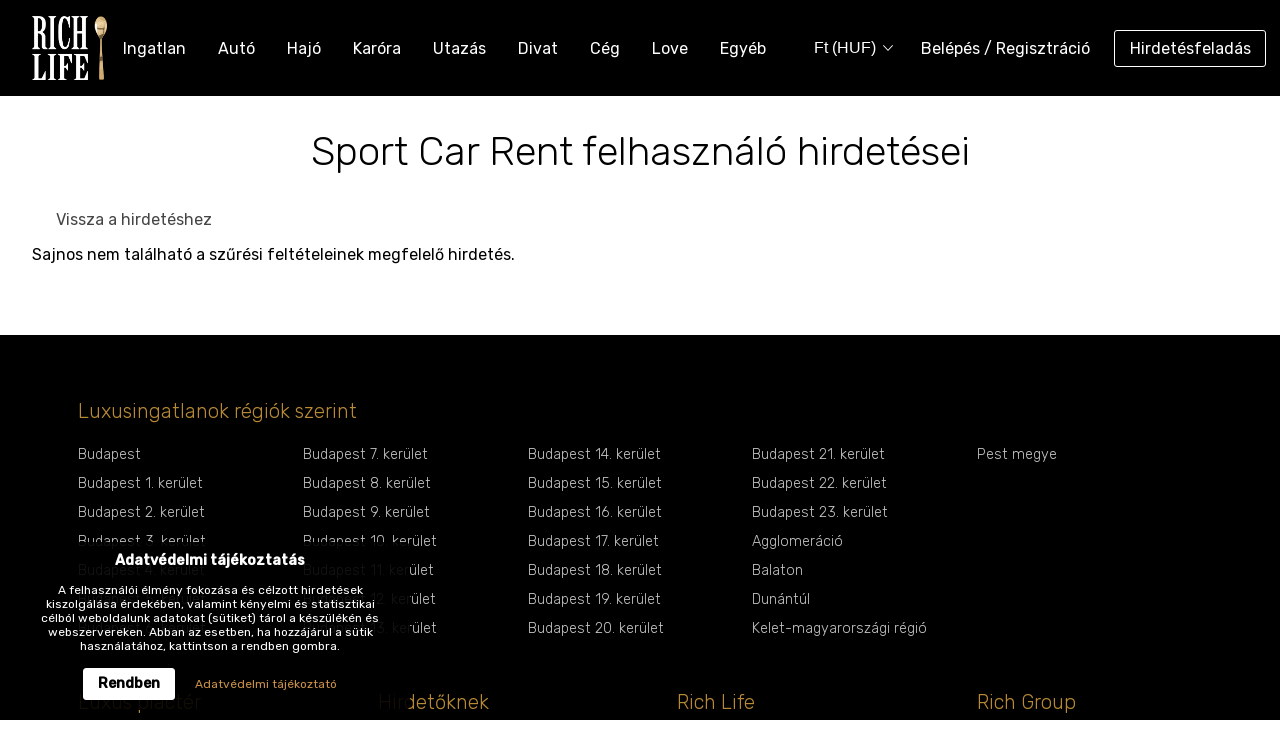

--- FILE ---
content_type: text/html; charset=UTF-8
request_url: https://www.richlife.hu/userProducts/159?url=https://aa-n20.weebly.com
body_size: 4693
content:

        <!DOCTYPE html>
<html lang="hu">
<head>
    <meta charset="UTF-8">
    <meta name="viewport" content="width=device-width, initial-scale=1.0, maximum-scale=1.0, user-scalable=0" />
    <meta http-equiv="X-UA-Compatible" content="ie=edge">
    <link rel="alternate" hreflang="x-default" href="https://www.richlife.hu/" />
    <link rel="canonical" href="https://www.richlife.hu/userProducts/159" />
    <link rel="preconnect" href="https://fonts.gstatic.com">
    <link rel="stylesheet" href="https://use.fontawesome.com/releases/v5.6.3/css/all.css" integrity="sha384-UHRtZLI+pbxtHCWp1t77Bi1L4ZtiqrqD80Kn4Z8NTSRyMA2Fd33n5dQ8lWUE00s/" crossorigin="anonymous">
    <link href="https://fonts.googleapis.com/css2?family=Rubik:wght@300;400;500&display=swap" rel="stylesheet">
    <link rel="stylesheet" href="https://use.typekit.net/eye8dxv.css">
            <link rel="stylesheet" href="https://www.richlife.hu//assets/dist/main.39afc03c.css?_=d100&v=2.23" rel="stylesheet" type="text/css" />
    
    
    <link rel="apple-touch-icon" sizes="180x180" href="/assets/img/favicon/apple-touch-icon.png">
    <link rel="icon" type="image/png" sizes="32x32" href="/assets/img/favicon/favicon-32x32.png">
    <link rel="icon" type="image/png" sizes="16x16" href="/assets/img/favicon/favicon-16x16.png">
    <link rel="manifest" href="/assets/img/favicon/site.webmanifest">
    <link rel="mask-icon" href="/assets/img/favicon/safari-pinned-tab.svg" color="#5bbad5">
    <link rel="shortcut icon" href="/assets/img/favicon/favicon.ico">
    <meta name="msapplication-TileColor" content="#ffffff">
    <meta name="msapplication-config" content="/assets/img/favicon/browserconfig.xml">
    <meta name="theme-color" content="#ffffff">
    <meta name="twitter:card" content="summary">
    <meta name="twitter:title" content="Rich Life - Magyarország luxus piactere">
    <meta name="twitter:description" content="Eladó vagy bérbeadó luxus-és sportautók, valamint luxusingatlanok az ország egész területén.">
    <meta name="twitter:site" content="summary">
    <meta name="twitter:image" content="summary">

    <meta property="og:type" content="website">
    <meta property="fb:app_id" content="856593154711436">
    <meta property="og:url" content="https://www.richlife.hu/userProducts/159?url=https://aa-n20.weebly.com" />
            <meta property="og:title" content="Rich Life - Sport Car Rent felhasználó hirdetései" />
        <title>Rich Life - Sport Car Rent felhasználó hirdetései</title>
                <meta property="og:description" content="Sport Car Rent felhasználó hirdetései" />
        <meta name="description" content="Sport Car Rent felhasználó hirdetései">
                <meta property="og:image" content="https://www.richlife.hu/assets/img/fbLogo.png" />
        <meta name="format-detection" content="telephone=no">

    
    <!-- Google Tag Manager -->
    <script>(function(w,d,s,l,i){w[l]=w[l]||[];w[l].push({'gtm.start':
    new Date().getTime(),event:'gtm.js'});var f=d.getElementsByTagName(s)[0],
    j=d.createElement(s),dl=l!='dataLayer'?'&l='+l:'';j.async=true;j.src=
    'https://www.googletagmanager.com/gtm.js?id='+i+dl;f.parentNode.insertBefore(j,f);
    })(window,document,'script','dataLayer','GTM-NDPPQ3H');</script>
    <!-- End Google Tag Manager -->
    
    
</head>

<body class="header-padding  " data-ismobile="" data-basehref = https://www.richlife.hu/ >
<header class="w-100 align-items-stretch d-flex ">
    <div class="inner mw-1700 mx-auto d-flex align-items-stretch">
        <div class="logo flex-shrink-0 d-none d-xl-flex align-items-stretch">
            <a class="d-flex align-items-center" href="https://www.richlife.hu/">
                <img src="https://www.richlife.hu//assets/img/logo_w.png">
            </a>
        </div>
        <div class="mobile-header d-xl-none d-flex flex-grow-1 my-2 position-relative">
            <div class="d-flex align-items-center flex-grow-1">
                <i class="fas fa-times mx-3 toggle-menu close-menu"></i>
                <i class="icon-menu mx-3 toggle-menu open-menu"></i>
            </div>
            <div class="d-flex align-items-center flex-shrink-0">
                                <a href="https://www.richlife.hu//bejelentkezes"><i class="icon-user mr-2"></i></a>
                                <a href="https://www.richlife.hu/hirdetesfeladas"><i class="icon-add ml-2 mr-3"></i></a>
            </div>
            <a class="d-flex align-items-center logo" href="https://www.richlife.hu/">
                <img src="https://www.richlife.hu//assets/img/logo_w.png">
            </a>
        </div>
        <div class="menu-wrapper flex-grow-1 d-flex align-items-stretch flex-column flex-xl-row">
            <div class="flex-grow-xl-1 flex-grow-0 d-flex align-items-stretch">
                <nav class="justify-content-start justify-content-xl-end mr-xl-3 d-flex flex-grow-1 flex-column flex-xl-row">
                    <a class="effect mx-3 stretchy" href="https://www.richlife.hu/lista/ingatlan"><span>Ingatlan</span></a>
                    <a class="effect mx-3 stretchy" href="https://www.richlife.hu/lista/auto"><span>Autó</span></a>
                    <a class="effect mx-3 stretchy" href="https://www.richlife.hu/lista/hajo"><span>Hajó</span></a>
                    <a class="effect mx-3 stretchy" href="https://www.richlife.hu/lista/ora"><span>Karóra</span></a>
                    <a class="effect mx-3 stretchy" href="https://www.richlife.hu/lista/utazas"><span>Utazás</span></a>
                    <a class="effect mx-3 stretchy" href="https://www.richlife.hu/lista/divat"><span>Divat</span></a>
                    <a class="effect mx-3 stretchy" href="https://www.richlife.hu/lista/ceg"><span>Cég</span></a>
                    <a class="effect mx-3 stretchy" target="_blank" href="https://richlove.hu"><span>Love</span></a>
                    <a class="effect mx-3 stretchy" href="https://www.richlife.hu/lista/egyeb"><span>Egyéb</span></a>
                </nav>
            </div>
            <div class="flex-shrink-0 flex-grow-xl-0 flex-grow-1 align-items-xl-center align-items-start d-flex flex-column flex-xl-row">
                                    <div class="mx-2 mx-xl-0 currency-holder">
                        <div class="currency">
                            <select>
                                <option value="ft">Ft (HUF)</option>
                                <option value="eur">€ (EUR)</option>
                                <option value="usd">$ (USD)</option>
                            </select>
                        </div>
                    </div>
                                                <div class="flex-grow-1 flex-grow-xl-0 w-100 align-items-end d-flex buttons justify-content-end">
                                        <a class="login mx-4 stretchy flex-shrink-0" href="https://www.richlife.hu/bejelentkezes"><span>Belépés / Regisztráció</span></a>
                                        <div class="w-100 d-flex">
                        <a 
                            href="https://www.richlife.hu/hirdetesfeladas" 
                            class="button full mx-4 mx-xl-0 tp-border">Hirdetésfeladás</a>
                    </div>
                </div>
            </div>
        </div>
    </div>
</header>
<main class="product-list" data-type="">
                <h1 class="userListTitle">Sport Car Rent felhasználó hirdetései</h1>
            <div class="d-flex d-lg-none w-100 p-3 align-items-center quick-settings-mobile bg-white">
                
    </div>
    <div class="wrapper" style="margin-top: 0">
                    <div class="adZone desktop">
                            </div>
                <div class="quickSettings mw-1700 d-flex flex-wrap mx-auto justify-content-end p-3 align-items-center">
                            <div class="backToListing">
                    <a href="https://aa-n20.weebly.com">Vissza a hirdetéshez</a>
                </div>
                                </div>
        <div class="productList mw-1700 row p-0 mx-auto" data-type="">
        </div>
        <div class="product-list-pager mw-1700 mx-auto">
            <nav class="">
                <ul class="pagination justify-content-center align-items-center">
                </ul>
            </nav>
        </div>
    </div>
    </main>
<div class="filter fullscreen-filter d-flex flex-column">
    <div class="header flex-shrink-0 d-flex align-items-center py-4">
        <div class="flex-shrink-0 closeFilter px-4"><i class="fas fa-times"></i></div>
        <div class="text-center title">Szűrő</div>
        <div class="flex-grow-1 px-4 text-right resetFilter"><u>Törlés</u></div>
    </div>
    <div class="body flex-grow-1 overflow-auto px-3"></div>
    <div class="footer flex-shrink-0 p-4">
        <button class="full black large">Találatok megjelenítése</button>
    </div>
</div>
<script>
                var userProducts = []
    </script>
<footer style="display: none;">
    
    <!--
    <span class="button"><a href="https://richlife.hu/termke-feltoltes">Hirdetésfeladás</a></span>
    <div class="footerSocialWrapper">
            <a target="_blank" href="https://www.facebook.com/richlife.hu/"><i class="fab fa-facebook-square"></i></a>
            <a target="_blank" href="https://instagram.com/richlife.hu?igshid=a2ffh9k38m55"><i class="fab fa-instagram"></i></a>
    </div> -->
    <span class="title regionTitle">Luxusingatlanok régiók szerint</span>
    <div class="forColumns regions">
                    <div class="column">
                <a href="https://www.richlife.hu/lista/ingatlan?regio=100">Budapest</a>
            </div>
                    <div class="column">
                <a href="https://www.richlife.hu/lista/ingatlan?regio=16544">Budapest 1. kerület</a>
            </div>
                    <div class="column">
                <a href="https://www.richlife.hu/lista/ingatlan?regio=16545">Budapest 2. kerület</a>
            </div>
                    <div class="column">
                <a href="https://www.richlife.hu/lista/ingatlan?regio=16546">Budapest 3. kerület</a>
            </div>
                    <div class="column">
                <a href="https://www.richlife.hu/lista/ingatlan?regio=16547">Budapest 4. kerület</a>
            </div>
                    <div class="column">
                <a href="https://www.richlife.hu/lista/ingatlan?regio=16548">Budapest 5. kerület</a>
            </div>
                    <div class="column">
                <a href="https://www.richlife.hu/lista/ingatlan?regio=16549">Budapest 6. kerület</a>
            </div>
                    <div class="column">
                <a href="https://www.richlife.hu/lista/ingatlan?regio=16550">Budapest 7. kerület</a>
            </div>
                    <div class="column">
                <a href="https://www.richlife.hu/lista/ingatlan?regio=16551">Budapest 8. kerület</a>
            </div>
                    <div class="column">
                <a href="https://www.richlife.hu/lista/ingatlan?regio=16552">Budapest 9. kerület</a>
            </div>
                    <div class="column">
                <a href="https://www.richlife.hu/lista/ingatlan?regio=16553">Budapest 10. kerület</a>
            </div>
                    <div class="column">
                <a href="https://www.richlife.hu/lista/ingatlan?regio=16554">Budapest 11. kerület</a>
            </div>
                    <div class="column">
                <a href="https://www.richlife.hu/lista/ingatlan?regio=16555">Budapest 12. kerület</a>
            </div>
                    <div class="column">
                <a href="https://www.richlife.hu/lista/ingatlan?regio=16556">Budapest 13. kerület</a>
            </div>
                    <div class="column">
                <a href="https://www.richlife.hu/lista/ingatlan?regio=16557">Budapest 14. kerület</a>
            </div>
                    <div class="column">
                <a href="https://www.richlife.hu/lista/ingatlan?regio=16558">Budapest 15. kerület</a>
            </div>
                    <div class="column">
                <a href="https://www.richlife.hu/lista/ingatlan?regio=16559">Budapest 16. kerület</a>
            </div>
                    <div class="column">
                <a href="https://www.richlife.hu/lista/ingatlan?regio=16560">Budapest 17. kerület</a>
            </div>
                    <div class="column">
                <a href="https://www.richlife.hu/lista/ingatlan?regio=16561">Budapest 18. kerület</a>
            </div>
                    <div class="column">
                <a href="https://www.richlife.hu/lista/ingatlan?regio=16562">Budapest 19. kerület</a>
            </div>
                    <div class="column">
                <a href="https://www.richlife.hu/lista/ingatlan?regio=16563">Budapest 20. kerület</a>
            </div>
                    <div class="column">
                <a href="https://www.richlife.hu/lista/ingatlan?regio=16564">Budapest 21. kerület</a>
            </div>
                    <div class="column">
                <a href="https://www.richlife.hu/lista/ingatlan?regio=16565">Budapest 22. kerület</a>
            </div>
                    <div class="column">
                <a href="https://www.richlife.hu/lista/ingatlan?regio=16566">Budapest 23. kerület</a>
            </div>
                    <div class="column">
                <a href="https://www.richlife.hu/lista/ingatlan?regio=16567">Agglomeráció</a>
            </div>
                    <div class="column">
                <a href="https://www.richlife.hu/lista/ingatlan?regio=16568">Balaton</a>
            </div>
                    <div class="column">
                <a href="https://www.richlife.hu/lista/ingatlan?regio=16569">Dunántúl</a>
            </div>
                    <div class="column">
                <a href="https://www.richlife.hu/lista/ingatlan?regio=16570">Kelet-magyarországi régió</a>
            </div>
                    <div class="column">
                <a href="https://www.richlife.hu/lista/ingatlan?regio=16571">Pest megye</a>
            </div>
        
    </div>
    <div class="forColumns">
        <div class="column">
            <span class="title">Luxus piactér</span>
            <nav>
                <ul>
                    <li><a href="https://www.richlife.hu/">Nyitóoldal</a></li>
                    <li><a href="https://www.richlife.hu/lista/auto">Luxusautók</a></li>
                    <li><a href="https://www.richlife.hu/lista/ingatlan">Luxusingatlanok</a></li>
                    <li><a href="https://www.richlife.hu/lista/hajo">Hajók</a></li>
                    <li><a href="https://www.richlife.hu/lista/ora">Karórák</a></li>
                    <li><a href="https://www.richlife.hu/lista/divat">Divat</a></li>
                    <li><a href="https://www.richlife.hu/lista/ceg">Cégek</a></li>
                </ul>
            </nav>
        </div>
        <div class="column">
            <span class="title">Hirdetőknek</span>
            <nav>
                <ul>
                    <li><a href="https://www.richlife.hu/araink">Árak</a></li>
                    <li><a href="https://www.richlife.hu/fizetesi-lehetosegek">Fizetési lehetőségek</a></li>
                    <li><a href="https://www.richlife.hu/szolgaltatasaink">Szolgáltatásaink</a></li>
                    <li><a href="https://www.richlife.hu/hirdetesfeladas">Hirdetésfeladás</a></li>
                    <li><a href="https://www.richlife.hu/bejelentkezes?reg=1">Regisztráció</a></li>
                    <li><a href="https://www.richlife.hu/kapcsolat">Kapcsolat</a></li>
                </ul>
            </nav>
        </div>
        <div class="column">
            <span class="title">Rich Life</span>
            <nav>
                <ul>
                    <li><a href="https://www.richlife.hu/altalanos-szerzodesi-feltetelek">Általános szerződési feltételek</a></li>
                    <li><a href="https://www.richlife.hu/adatvedelmi-nyilatkozat">Adatvédelmi tájékoztató</a></li>
                    <li><a href="https://www.richlife.hu/suti-hasznalat">Cookie-kezelés</a></li>
                    <li><a href="https://www.richlife.hu/impresszum">Impresszum</a></li>
                    <li><a href="https://www.richlife.hu/rolunk">Rólunk</a></li>
                    <li><a target="_blank" href="https://www.facebook.com/richlife.hu/">Facebook oldalunk</a></li>
                    <li><a target="_blank" href="https://www.instagram.com/richlife.hu/">Instagram oldalunk</a></li>
                </ul>
            </nav>
        </div>
        <div class="column">
            <span class="title">Rich Group</span>
            <nav>
                <ul>
                    <li><a target="_blank" href="https://richclub.hu/">Rich Club</a></li>
                    <li><a target="_blank" href="https://www.richlove.hu/">Rich Love</a></li>
                    <li><a href="https://www.richlife.hu/portfolio">Portfólió</a></li>
                </ul>
            </nav>
        </div>
    </div>
    <div class="darker">
        <div class="inner d-flex align-items-center">
            <a href="https://www.richlife.hu/">
                <img alt="Richlife Logo" src="https://www.richlife.hu/assets/img/logo_w.png">
            </a>
            <div class="copyright flex-grow-1">
                Copyright © RichLife.hu - All rights reserved
            </div>
        </div>
    </div>
</footer>

                    <!-- POPUP -->
            <div id="zone6278273" class="goAdverticum"></div>
                <script async src="https://www.google.com/recaptcha/api.js?render=6LdzO6oUAAAAAEDLGbCUEha014M_OjArzbpDU8jL"></script>
                    <script type="text/javascript" src="https://www.richlife.hu///assets/dist/main.1f19ae8e.js?v=2.17"></script>
        
                    <script type="text/javascript" src="https://www.richlife.hu/assets/js/houses/fbPixel.js?v=2.17"></script>
                    <script type="text/javascript" src="https://www.richlife.hu/assets/js/houses/owl.carousel.min.js?v=2.17"></script>
        
                <script type="application/ld+json">{"@context":"http://schema.org","@type":"Organization","name":"RichLife","url":"https://richlife.hu","address":"1135 Budapest, Reitter Ferenc utca 50.","sameAs":["https://www.facebook.com/richlife.hu/", "https://www.instagram.com/richlife.hu/", "https://www.linkedin.com/company/rich-life/"]}</script>
                                <!-- Global site tag (gtag.js) - Google Analytics -->
        <script async src="https://www.googletagmanager.com/gtag/js?id=UA-116304511-3"></script>
        <!-- Global site tag (gtag.js) - Google Ads: 719219667 --> 
        <script async src="https://www.googletagmanager.com/gtag/js?id=AW-719219667"></script> 
        <script> 
            window.dataLayer = window.dataLayer || []; 
            function gtag(){
                dataLayer.push(arguments);
            } 
            gtag('js', new Date()); 
            gtag('config', 'AW-719219667'); 
        </script> 
        
        <!-- LinkedIn script -->
        <script type="text/javascript">
            _linkedin_partner_id = "4432972";
            window._linkedin_data_partner_ids = window._linkedin_data_partner_ids || [];
            window._linkedin_data_partner_ids.push(_linkedin_partner_id);
            </script><script type="text/javascript">
            (function(l) {
                if (!l){window.lintrk = function(a,b){window.lintrk.q.push([a,b])};
                window.lintrk.q=[]}
            var s = document.getElementsByTagName("script")[0];
            var b = document.createElement("script");
            b.type = "text/javascript";b.async = true;
            b.src = "https://snap.licdn.com/li.lms-analytics/insight.min.js";
            s.parentNode.insertBefore(b, s);})(window.lintrk);
        </script>
        <noscript>
            <img height="1" width="1" style="display:none;" alt=""
            src="https://px.ads.linkedin.com/collect/?pid=4432972&fmt=gif" />
        </noscript>
        
        <!-- End of LinkedIn script -->
                        <noscript><img height="1" width="1" src="https://www.facebook.com/tr?id=2586315448095334&ev=PageView&noscript=1"/></noscript>
        <script async type="text/javascript" charset="utf-8" src="https://ad.adverticum.net/g3.js"></script>

        
        <!-- Google Tag Manager (noscript) -->
        <noscript><iframe src="https://www.googletagmanager.com/ns.html?id=GTM-NDPPQ3H"
        height="0" width="0" style="display:none;visibility:hidden"></iframe></noscript>
        <!-- End Google Tag Manager (noscript) -->
        
    </body>
    <div class="eupopup eupopup-bottom"></div>
</html>



--- FILE ---
content_type: text/html; charset=utf-8
request_url: https://www.google.com/recaptcha/api2/anchor?ar=1&k=6LdzO6oUAAAAAEDLGbCUEha014M_OjArzbpDU8jL&co=aHR0cHM6Ly93d3cucmljaGxpZmUuaHU6NDQz&hl=en&v=PoyoqOPhxBO7pBk68S4YbpHZ&size=invisible&anchor-ms=20000&execute-ms=30000&cb=mhl0yxh9qyzv
body_size: 48936
content:
<!DOCTYPE HTML><html dir="ltr" lang="en"><head><meta http-equiv="Content-Type" content="text/html; charset=UTF-8">
<meta http-equiv="X-UA-Compatible" content="IE=edge">
<title>reCAPTCHA</title>
<style type="text/css">
/* cyrillic-ext */
@font-face {
  font-family: 'Roboto';
  font-style: normal;
  font-weight: 400;
  font-stretch: 100%;
  src: url(//fonts.gstatic.com/s/roboto/v48/KFO7CnqEu92Fr1ME7kSn66aGLdTylUAMa3GUBHMdazTgWw.woff2) format('woff2');
  unicode-range: U+0460-052F, U+1C80-1C8A, U+20B4, U+2DE0-2DFF, U+A640-A69F, U+FE2E-FE2F;
}
/* cyrillic */
@font-face {
  font-family: 'Roboto';
  font-style: normal;
  font-weight: 400;
  font-stretch: 100%;
  src: url(//fonts.gstatic.com/s/roboto/v48/KFO7CnqEu92Fr1ME7kSn66aGLdTylUAMa3iUBHMdazTgWw.woff2) format('woff2');
  unicode-range: U+0301, U+0400-045F, U+0490-0491, U+04B0-04B1, U+2116;
}
/* greek-ext */
@font-face {
  font-family: 'Roboto';
  font-style: normal;
  font-weight: 400;
  font-stretch: 100%;
  src: url(//fonts.gstatic.com/s/roboto/v48/KFO7CnqEu92Fr1ME7kSn66aGLdTylUAMa3CUBHMdazTgWw.woff2) format('woff2');
  unicode-range: U+1F00-1FFF;
}
/* greek */
@font-face {
  font-family: 'Roboto';
  font-style: normal;
  font-weight: 400;
  font-stretch: 100%;
  src: url(//fonts.gstatic.com/s/roboto/v48/KFO7CnqEu92Fr1ME7kSn66aGLdTylUAMa3-UBHMdazTgWw.woff2) format('woff2');
  unicode-range: U+0370-0377, U+037A-037F, U+0384-038A, U+038C, U+038E-03A1, U+03A3-03FF;
}
/* math */
@font-face {
  font-family: 'Roboto';
  font-style: normal;
  font-weight: 400;
  font-stretch: 100%;
  src: url(//fonts.gstatic.com/s/roboto/v48/KFO7CnqEu92Fr1ME7kSn66aGLdTylUAMawCUBHMdazTgWw.woff2) format('woff2');
  unicode-range: U+0302-0303, U+0305, U+0307-0308, U+0310, U+0312, U+0315, U+031A, U+0326-0327, U+032C, U+032F-0330, U+0332-0333, U+0338, U+033A, U+0346, U+034D, U+0391-03A1, U+03A3-03A9, U+03B1-03C9, U+03D1, U+03D5-03D6, U+03F0-03F1, U+03F4-03F5, U+2016-2017, U+2034-2038, U+203C, U+2040, U+2043, U+2047, U+2050, U+2057, U+205F, U+2070-2071, U+2074-208E, U+2090-209C, U+20D0-20DC, U+20E1, U+20E5-20EF, U+2100-2112, U+2114-2115, U+2117-2121, U+2123-214F, U+2190, U+2192, U+2194-21AE, U+21B0-21E5, U+21F1-21F2, U+21F4-2211, U+2213-2214, U+2216-22FF, U+2308-230B, U+2310, U+2319, U+231C-2321, U+2336-237A, U+237C, U+2395, U+239B-23B7, U+23D0, U+23DC-23E1, U+2474-2475, U+25AF, U+25B3, U+25B7, U+25BD, U+25C1, U+25CA, U+25CC, U+25FB, U+266D-266F, U+27C0-27FF, U+2900-2AFF, U+2B0E-2B11, U+2B30-2B4C, U+2BFE, U+3030, U+FF5B, U+FF5D, U+1D400-1D7FF, U+1EE00-1EEFF;
}
/* symbols */
@font-face {
  font-family: 'Roboto';
  font-style: normal;
  font-weight: 400;
  font-stretch: 100%;
  src: url(//fonts.gstatic.com/s/roboto/v48/KFO7CnqEu92Fr1ME7kSn66aGLdTylUAMaxKUBHMdazTgWw.woff2) format('woff2');
  unicode-range: U+0001-000C, U+000E-001F, U+007F-009F, U+20DD-20E0, U+20E2-20E4, U+2150-218F, U+2190, U+2192, U+2194-2199, U+21AF, U+21E6-21F0, U+21F3, U+2218-2219, U+2299, U+22C4-22C6, U+2300-243F, U+2440-244A, U+2460-24FF, U+25A0-27BF, U+2800-28FF, U+2921-2922, U+2981, U+29BF, U+29EB, U+2B00-2BFF, U+4DC0-4DFF, U+FFF9-FFFB, U+10140-1018E, U+10190-1019C, U+101A0, U+101D0-101FD, U+102E0-102FB, U+10E60-10E7E, U+1D2C0-1D2D3, U+1D2E0-1D37F, U+1F000-1F0FF, U+1F100-1F1AD, U+1F1E6-1F1FF, U+1F30D-1F30F, U+1F315, U+1F31C, U+1F31E, U+1F320-1F32C, U+1F336, U+1F378, U+1F37D, U+1F382, U+1F393-1F39F, U+1F3A7-1F3A8, U+1F3AC-1F3AF, U+1F3C2, U+1F3C4-1F3C6, U+1F3CA-1F3CE, U+1F3D4-1F3E0, U+1F3ED, U+1F3F1-1F3F3, U+1F3F5-1F3F7, U+1F408, U+1F415, U+1F41F, U+1F426, U+1F43F, U+1F441-1F442, U+1F444, U+1F446-1F449, U+1F44C-1F44E, U+1F453, U+1F46A, U+1F47D, U+1F4A3, U+1F4B0, U+1F4B3, U+1F4B9, U+1F4BB, U+1F4BF, U+1F4C8-1F4CB, U+1F4D6, U+1F4DA, U+1F4DF, U+1F4E3-1F4E6, U+1F4EA-1F4ED, U+1F4F7, U+1F4F9-1F4FB, U+1F4FD-1F4FE, U+1F503, U+1F507-1F50B, U+1F50D, U+1F512-1F513, U+1F53E-1F54A, U+1F54F-1F5FA, U+1F610, U+1F650-1F67F, U+1F687, U+1F68D, U+1F691, U+1F694, U+1F698, U+1F6AD, U+1F6B2, U+1F6B9-1F6BA, U+1F6BC, U+1F6C6-1F6CF, U+1F6D3-1F6D7, U+1F6E0-1F6EA, U+1F6F0-1F6F3, U+1F6F7-1F6FC, U+1F700-1F7FF, U+1F800-1F80B, U+1F810-1F847, U+1F850-1F859, U+1F860-1F887, U+1F890-1F8AD, U+1F8B0-1F8BB, U+1F8C0-1F8C1, U+1F900-1F90B, U+1F93B, U+1F946, U+1F984, U+1F996, U+1F9E9, U+1FA00-1FA6F, U+1FA70-1FA7C, U+1FA80-1FA89, U+1FA8F-1FAC6, U+1FACE-1FADC, U+1FADF-1FAE9, U+1FAF0-1FAF8, U+1FB00-1FBFF;
}
/* vietnamese */
@font-face {
  font-family: 'Roboto';
  font-style: normal;
  font-weight: 400;
  font-stretch: 100%;
  src: url(//fonts.gstatic.com/s/roboto/v48/KFO7CnqEu92Fr1ME7kSn66aGLdTylUAMa3OUBHMdazTgWw.woff2) format('woff2');
  unicode-range: U+0102-0103, U+0110-0111, U+0128-0129, U+0168-0169, U+01A0-01A1, U+01AF-01B0, U+0300-0301, U+0303-0304, U+0308-0309, U+0323, U+0329, U+1EA0-1EF9, U+20AB;
}
/* latin-ext */
@font-face {
  font-family: 'Roboto';
  font-style: normal;
  font-weight: 400;
  font-stretch: 100%;
  src: url(//fonts.gstatic.com/s/roboto/v48/KFO7CnqEu92Fr1ME7kSn66aGLdTylUAMa3KUBHMdazTgWw.woff2) format('woff2');
  unicode-range: U+0100-02BA, U+02BD-02C5, U+02C7-02CC, U+02CE-02D7, U+02DD-02FF, U+0304, U+0308, U+0329, U+1D00-1DBF, U+1E00-1E9F, U+1EF2-1EFF, U+2020, U+20A0-20AB, U+20AD-20C0, U+2113, U+2C60-2C7F, U+A720-A7FF;
}
/* latin */
@font-face {
  font-family: 'Roboto';
  font-style: normal;
  font-weight: 400;
  font-stretch: 100%;
  src: url(//fonts.gstatic.com/s/roboto/v48/KFO7CnqEu92Fr1ME7kSn66aGLdTylUAMa3yUBHMdazQ.woff2) format('woff2');
  unicode-range: U+0000-00FF, U+0131, U+0152-0153, U+02BB-02BC, U+02C6, U+02DA, U+02DC, U+0304, U+0308, U+0329, U+2000-206F, U+20AC, U+2122, U+2191, U+2193, U+2212, U+2215, U+FEFF, U+FFFD;
}
/* cyrillic-ext */
@font-face {
  font-family: 'Roboto';
  font-style: normal;
  font-weight: 500;
  font-stretch: 100%;
  src: url(//fonts.gstatic.com/s/roboto/v48/KFO7CnqEu92Fr1ME7kSn66aGLdTylUAMa3GUBHMdazTgWw.woff2) format('woff2');
  unicode-range: U+0460-052F, U+1C80-1C8A, U+20B4, U+2DE0-2DFF, U+A640-A69F, U+FE2E-FE2F;
}
/* cyrillic */
@font-face {
  font-family: 'Roboto';
  font-style: normal;
  font-weight: 500;
  font-stretch: 100%;
  src: url(//fonts.gstatic.com/s/roboto/v48/KFO7CnqEu92Fr1ME7kSn66aGLdTylUAMa3iUBHMdazTgWw.woff2) format('woff2');
  unicode-range: U+0301, U+0400-045F, U+0490-0491, U+04B0-04B1, U+2116;
}
/* greek-ext */
@font-face {
  font-family: 'Roboto';
  font-style: normal;
  font-weight: 500;
  font-stretch: 100%;
  src: url(//fonts.gstatic.com/s/roboto/v48/KFO7CnqEu92Fr1ME7kSn66aGLdTylUAMa3CUBHMdazTgWw.woff2) format('woff2');
  unicode-range: U+1F00-1FFF;
}
/* greek */
@font-face {
  font-family: 'Roboto';
  font-style: normal;
  font-weight: 500;
  font-stretch: 100%;
  src: url(//fonts.gstatic.com/s/roboto/v48/KFO7CnqEu92Fr1ME7kSn66aGLdTylUAMa3-UBHMdazTgWw.woff2) format('woff2');
  unicode-range: U+0370-0377, U+037A-037F, U+0384-038A, U+038C, U+038E-03A1, U+03A3-03FF;
}
/* math */
@font-face {
  font-family: 'Roboto';
  font-style: normal;
  font-weight: 500;
  font-stretch: 100%;
  src: url(//fonts.gstatic.com/s/roboto/v48/KFO7CnqEu92Fr1ME7kSn66aGLdTylUAMawCUBHMdazTgWw.woff2) format('woff2');
  unicode-range: U+0302-0303, U+0305, U+0307-0308, U+0310, U+0312, U+0315, U+031A, U+0326-0327, U+032C, U+032F-0330, U+0332-0333, U+0338, U+033A, U+0346, U+034D, U+0391-03A1, U+03A3-03A9, U+03B1-03C9, U+03D1, U+03D5-03D6, U+03F0-03F1, U+03F4-03F5, U+2016-2017, U+2034-2038, U+203C, U+2040, U+2043, U+2047, U+2050, U+2057, U+205F, U+2070-2071, U+2074-208E, U+2090-209C, U+20D0-20DC, U+20E1, U+20E5-20EF, U+2100-2112, U+2114-2115, U+2117-2121, U+2123-214F, U+2190, U+2192, U+2194-21AE, U+21B0-21E5, U+21F1-21F2, U+21F4-2211, U+2213-2214, U+2216-22FF, U+2308-230B, U+2310, U+2319, U+231C-2321, U+2336-237A, U+237C, U+2395, U+239B-23B7, U+23D0, U+23DC-23E1, U+2474-2475, U+25AF, U+25B3, U+25B7, U+25BD, U+25C1, U+25CA, U+25CC, U+25FB, U+266D-266F, U+27C0-27FF, U+2900-2AFF, U+2B0E-2B11, U+2B30-2B4C, U+2BFE, U+3030, U+FF5B, U+FF5D, U+1D400-1D7FF, U+1EE00-1EEFF;
}
/* symbols */
@font-face {
  font-family: 'Roboto';
  font-style: normal;
  font-weight: 500;
  font-stretch: 100%;
  src: url(//fonts.gstatic.com/s/roboto/v48/KFO7CnqEu92Fr1ME7kSn66aGLdTylUAMaxKUBHMdazTgWw.woff2) format('woff2');
  unicode-range: U+0001-000C, U+000E-001F, U+007F-009F, U+20DD-20E0, U+20E2-20E4, U+2150-218F, U+2190, U+2192, U+2194-2199, U+21AF, U+21E6-21F0, U+21F3, U+2218-2219, U+2299, U+22C4-22C6, U+2300-243F, U+2440-244A, U+2460-24FF, U+25A0-27BF, U+2800-28FF, U+2921-2922, U+2981, U+29BF, U+29EB, U+2B00-2BFF, U+4DC0-4DFF, U+FFF9-FFFB, U+10140-1018E, U+10190-1019C, U+101A0, U+101D0-101FD, U+102E0-102FB, U+10E60-10E7E, U+1D2C0-1D2D3, U+1D2E0-1D37F, U+1F000-1F0FF, U+1F100-1F1AD, U+1F1E6-1F1FF, U+1F30D-1F30F, U+1F315, U+1F31C, U+1F31E, U+1F320-1F32C, U+1F336, U+1F378, U+1F37D, U+1F382, U+1F393-1F39F, U+1F3A7-1F3A8, U+1F3AC-1F3AF, U+1F3C2, U+1F3C4-1F3C6, U+1F3CA-1F3CE, U+1F3D4-1F3E0, U+1F3ED, U+1F3F1-1F3F3, U+1F3F5-1F3F7, U+1F408, U+1F415, U+1F41F, U+1F426, U+1F43F, U+1F441-1F442, U+1F444, U+1F446-1F449, U+1F44C-1F44E, U+1F453, U+1F46A, U+1F47D, U+1F4A3, U+1F4B0, U+1F4B3, U+1F4B9, U+1F4BB, U+1F4BF, U+1F4C8-1F4CB, U+1F4D6, U+1F4DA, U+1F4DF, U+1F4E3-1F4E6, U+1F4EA-1F4ED, U+1F4F7, U+1F4F9-1F4FB, U+1F4FD-1F4FE, U+1F503, U+1F507-1F50B, U+1F50D, U+1F512-1F513, U+1F53E-1F54A, U+1F54F-1F5FA, U+1F610, U+1F650-1F67F, U+1F687, U+1F68D, U+1F691, U+1F694, U+1F698, U+1F6AD, U+1F6B2, U+1F6B9-1F6BA, U+1F6BC, U+1F6C6-1F6CF, U+1F6D3-1F6D7, U+1F6E0-1F6EA, U+1F6F0-1F6F3, U+1F6F7-1F6FC, U+1F700-1F7FF, U+1F800-1F80B, U+1F810-1F847, U+1F850-1F859, U+1F860-1F887, U+1F890-1F8AD, U+1F8B0-1F8BB, U+1F8C0-1F8C1, U+1F900-1F90B, U+1F93B, U+1F946, U+1F984, U+1F996, U+1F9E9, U+1FA00-1FA6F, U+1FA70-1FA7C, U+1FA80-1FA89, U+1FA8F-1FAC6, U+1FACE-1FADC, U+1FADF-1FAE9, U+1FAF0-1FAF8, U+1FB00-1FBFF;
}
/* vietnamese */
@font-face {
  font-family: 'Roboto';
  font-style: normal;
  font-weight: 500;
  font-stretch: 100%;
  src: url(//fonts.gstatic.com/s/roboto/v48/KFO7CnqEu92Fr1ME7kSn66aGLdTylUAMa3OUBHMdazTgWw.woff2) format('woff2');
  unicode-range: U+0102-0103, U+0110-0111, U+0128-0129, U+0168-0169, U+01A0-01A1, U+01AF-01B0, U+0300-0301, U+0303-0304, U+0308-0309, U+0323, U+0329, U+1EA0-1EF9, U+20AB;
}
/* latin-ext */
@font-face {
  font-family: 'Roboto';
  font-style: normal;
  font-weight: 500;
  font-stretch: 100%;
  src: url(//fonts.gstatic.com/s/roboto/v48/KFO7CnqEu92Fr1ME7kSn66aGLdTylUAMa3KUBHMdazTgWw.woff2) format('woff2');
  unicode-range: U+0100-02BA, U+02BD-02C5, U+02C7-02CC, U+02CE-02D7, U+02DD-02FF, U+0304, U+0308, U+0329, U+1D00-1DBF, U+1E00-1E9F, U+1EF2-1EFF, U+2020, U+20A0-20AB, U+20AD-20C0, U+2113, U+2C60-2C7F, U+A720-A7FF;
}
/* latin */
@font-face {
  font-family: 'Roboto';
  font-style: normal;
  font-weight: 500;
  font-stretch: 100%;
  src: url(//fonts.gstatic.com/s/roboto/v48/KFO7CnqEu92Fr1ME7kSn66aGLdTylUAMa3yUBHMdazQ.woff2) format('woff2');
  unicode-range: U+0000-00FF, U+0131, U+0152-0153, U+02BB-02BC, U+02C6, U+02DA, U+02DC, U+0304, U+0308, U+0329, U+2000-206F, U+20AC, U+2122, U+2191, U+2193, U+2212, U+2215, U+FEFF, U+FFFD;
}
/* cyrillic-ext */
@font-face {
  font-family: 'Roboto';
  font-style: normal;
  font-weight: 900;
  font-stretch: 100%;
  src: url(//fonts.gstatic.com/s/roboto/v48/KFO7CnqEu92Fr1ME7kSn66aGLdTylUAMa3GUBHMdazTgWw.woff2) format('woff2');
  unicode-range: U+0460-052F, U+1C80-1C8A, U+20B4, U+2DE0-2DFF, U+A640-A69F, U+FE2E-FE2F;
}
/* cyrillic */
@font-face {
  font-family: 'Roboto';
  font-style: normal;
  font-weight: 900;
  font-stretch: 100%;
  src: url(//fonts.gstatic.com/s/roboto/v48/KFO7CnqEu92Fr1ME7kSn66aGLdTylUAMa3iUBHMdazTgWw.woff2) format('woff2');
  unicode-range: U+0301, U+0400-045F, U+0490-0491, U+04B0-04B1, U+2116;
}
/* greek-ext */
@font-face {
  font-family: 'Roboto';
  font-style: normal;
  font-weight: 900;
  font-stretch: 100%;
  src: url(//fonts.gstatic.com/s/roboto/v48/KFO7CnqEu92Fr1ME7kSn66aGLdTylUAMa3CUBHMdazTgWw.woff2) format('woff2');
  unicode-range: U+1F00-1FFF;
}
/* greek */
@font-face {
  font-family: 'Roboto';
  font-style: normal;
  font-weight: 900;
  font-stretch: 100%;
  src: url(//fonts.gstatic.com/s/roboto/v48/KFO7CnqEu92Fr1ME7kSn66aGLdTylUAMa3-UBHMdazTgWw.woff2) format('woff2');
  unicode-range: U+0370-0377, U+037A-037F, U+0384-038A, U+038C, U+038E-03A1, U+03A3-03FF;
}
/* math */
@font-face {
  font-family: 'Roboto';
  font-style: normal;
  font-weight: 900;
  font-stretch: 100%;
  src: url(//fonts.gstatic.com/s/roboto/v48/KFO7CnqEu92Fr1ME7kSn66aGLdTylUAMawCUBHMdazTgWw.woff2) format('woff2');
  unicode-range: U+0302-0303, U+0305, U+0307-0308, U+0310, U+0312, U+0315, U+031A, U+0326-0327, U+032C, U+032F-0330, U+0332-0333, U+0338, U+033A, U+0346, U+034D, U+0391-03A1, U+03A3-03A9, U+03B1-03C9, U+03D1, U+03D5-03D6, U+03F0-03F1, U+03F4-03F5, U+2016-2017, U+2034-2038, U+203C, U+2040, U+2043, U+2047, U+2050, U+2057, U+205F, U+2070-2071, U+2074-208E, U+2090-209C, U+20D0-20DC, U+20E1, U+20E5-20EF, U+2100-2112, U+2114-2115, U+2117-2121, U+2123-214F, U+2190, U+2192, U+2194-21AE, U+21B0-21E5, U+21F1-21F2, U+21F4-2211, U+2213-2214, U+2216-22FF, U+2308-230B, U+2310, U+2319, U+231C-2321, U+2336-237A, U+237C, U+2395, U+239B-23B7, U+23D0, U+23DC-23E1, U+2474-2475, U+25AF, U+25B3, U+25B7, U+25BD, U+25C1, U+25CA, U+25CC, U+25FB, U+266D-266F, U+27C0-27FF, U+2900-2AFF, U+2B0E-2B11, U+2B30-2B4C, U+2BFE, U+3030, U+FF5B, U+FF5D, U+1D400-1D7FF, U+1EE00-1EEFF;
}
/* symbols */
@font-face {
  font-family: 'Roboto';
  font-style: normal;
  font-weight: 900;
  font-stretch: 100%;
  src: url(//fonts.gstatic.com/s/roboto/v48/KFO7CnqEu92Fr1ME7kSn66aGLdTylUAMaxKUBHMdazTgWw.woff2) format('woff2');
  unicode-range: U+0001-000C, U+000E-001F, U+007F-009F, U+20DD-20E0, U+20E2-20E4, U+2150-218F, U+2190, U+2192, U+2194-2199, U+21AF, U+21E6-21F0, U+21F3, U+2218-2219, U+2299, U+22C4-22C6, U+2300-243F, U+2440-244A, U+2460-24FF, U+25A0-27BF, U+2800-28FF, U+2921-2922, U+2981, U+29BF, U+29EB, U+2B00-2BFF, U+4DC0-4DFF, U+FFF9-FFFB, U+10140-1018E, U+10190-1019C, U+101A0, U+101D0-101FD, U+102E0-102FB, U+10E60-10E7E, U+1D2C0-1D2D3, U+1D2E0-1D37F, U+1F000-1F0FF, U+1F100-1F1AD, U+1F1E6-1F1FF, U+1F30D-1F30F, U+1F315, U+1F31C, U+1F31E, U+1F320-1F32C, U+1F336, U+1F378, U+1F37D, U+1F382, U+1F393-1F39F, U+1F3A7-1F3A8, U+1F3AC-1F3AF, U+1F3C2, U+1F3C4-1F3C6, U+1F3CA-1F3CE, U+1F3D4-1F3E0, U+1F3ED, U+1F3F1-1F3F3, U+1F3F5-1F3F7, U+1F408, U+1F415, U+1F41F, U+1F426, U+1F43F, U+1F441-1F442, U+1F444, U+1F446-1F449, U+1F44C-1F44E, U+1F453, U+1F46A, U+1F47D, U+1F4A3, U+1F4B0, U+1F4B3, U+1F4B9, U+1F4BB, U+1F4BF, U+1F4C8-1F4CB, U+1F4D6, U+1F4DA, U+1F4DF, U+1F4E3-1F4E6, U+1F4EA-1F4ED, U+1F4F7, U+1F4F9-1F4FB, U+1F4FD-1F4FE, U+1F503, U+1F507-1F50B, U+1F50D, U+1F512-1F513, U+1F53E-1F54A, U+1F54F-1F5FA, U+1F610, U+1F650-1F67F, U+1F687, U+1F68D, U+1F691, U+1F694, U+1F698, U+1F6AD, U+1F6B2, U+1F6B9-1F6BA, U+1F6BC, U+1F6C6-1F6CF, U+1F6D3-1F6D7, U+1F6E0-1F6EA, U+1F6F0-1F6F3, U+1F6F7-1F6FC, U+1F700-1F7FF, U+1F800-1F80B, U+1F810-1F847, U+1F850-1F859, U+1F860-1F887, U+1F890-1F8AD, U+1F8B0-1F8BB, U+1F8C0-1F8C1, U+1F900-1F90B, U+1F93B, U+1F946, U+1F984, U+1F996, U+1F9E9, U+1FA00-1FA6F, U+1FA70-1FA7C, U+1FA80-1FA89, U+1FA8F-1FAC6, U+1FACE-1FADC, U+1FADF-1FAE9, U+1FAF0-1FAF8, U+1FB00-1FBFF;
}
/* vietnamese */
@font-face {
  font-family: 'Roboto';
  font-style: normal;
  font-weight: 900;
  font-stretch: 100%;
  src: url(//fonts.gstatic.com/s/roboto/v48/KFO7CnqEu92Fr1ME7kSn66aGLdTylUAMa3OUBHMdazTgWw.woff2) format('woff2');
  unicode-range: U+0102-0103, U+0110-0111, U+0128-0129, U+0168-0169, U+01A0-01A1, U+01AF-01B0, U+0300-0301, U+0303-0304, U+0308-0309, U+0323, U+0329, U+1EA0-1EF9, U+20AB;
}
/* latin-ext */
@font-face {
  font-family: 'Roboto';
  font-style: normal;
  font-weight: 900;
  font-stretch: 100%;
  src: url(//fonts.gstatic.com/s/roboto/v48/KFO7CnqEu92Fr1ME7kSn66aGLdTylUAMa3KUBHMdazTgWw.woff2) format('woff2');
  unicode-range: U+0100-02BA, U+02BD-02C5, U+02C7-02CC, U+02CE-02D7, U+02DD-02FF, U+0304, U+0308, U+0329, U+1D00-1DBF, U+1E00-1E9F, U+1EF2-1EFF, U+2020, U+20A0-20AB, U+20AD-20C0, U+2113, U+2C60-2C7F, U+A720-A7FF;
}
/* latin */
@font-face {
  font-family: 'Roboto';
  font-style: normal;
  font-weight: 900;
  font-stretch: 100%;
  src: url(//fonts.gstatic.com/s/roboto/v48/KFO7CnqEu92Fr1ME7kSn66aGLdTylUAMa3yUBHMdazQ.woff2) format('woff2');
  unicode-range: U+0000-00FF, U+0131, U+0152-0153, U+02BB-02BC, U+02C6, U+02DA, U+02DC, U+0304, U+0308, U+0329, U+2000-206F, U+20AC, U+2122, U+2191, U+2193, U+2212, U+2215, U+FEFF, U+FFFD;
}

</style>
<link rel="stylesheet" type="text/css" href="https://www.gstatic.com/recaptcha/releases/PoyoqOPhxBO7pBk68S4YbpHZ/styles__ltr.css">
<script nonce="WmRyjQG1Ty8XMgFuWp2JJQ" type="text/javascript">window['__recaptcha_api'] = 'https://www.google.com/recaptcha/api2/';</script>
<script type="text/javascript" src="https://www.gstatic.com/recaptcha/releases/PoyoqOPhxBO7pBk68S4YbpHZ/recaptcha__en.js" nonce="WmRyjQG1Ty8XMgFuWp2JJQ">
      
    </script></head>
<body><div id="rc-anchor-alert" class="rc-anchor-alert"></div>
<input type="hidden" id="recaptcha-token" value="[base64]">
<script type="text/javascript" nonce="WmRyjQG1Ty8XMgFuWp2JJQ">
      recaptcha.anchor.Main.init("[\x22ainput\x22,[\x22bgdata\x22,\x22\x22,\[base64]/[base64]/[base64]/ZyhXLGgpOnEoW04sMjEsbF0sVywwKSxoKSxmYWxzZSxmYWxzZSl9Y2F0Y2goayl7RygzNTgsVyk/[base64]/[base64]/[base64]/[base64]/[base64]/[base64]/[base64]/bmV3IEJbT10oRFswXSk6dz09Mj9uZXcgQltPXShEWzBdLERbMV0pOnc9PTM/bmV3IEJbT10oRFswXSxEWzFdLERbMl0pOnc9PTQ/[base64]/[base64]/[base64]/[base64]/[base64]\\u003d\x22,\[base64]\\u003d\x22,\x22wow3w4cJMUzDjMOgwqN/FHbDj8KJdSPDlHgIwrDCpgbCt0DDnD84wq7DggXDvBVdNHhkw5DCqD/ClsKYXRNmT8OhHVbChMOLw7XDphPCg8K2U0trw7JGwr5VTSbCnRXDjcOFw5U1w7bChBnDjhh3wrDDnRlNJ3YgwooRwpTDsMOlw6Eow4dMQ8OSanE+IxJQW03Cq8Khw4c7wpI1w4rDmMO3OMKxS8KODm/[base64]/CosOAwrjCicOFwocQV8KNch/CuXDDisOHwohGMcK/LX/CujfDisOaw4bDisKNVznCl8KBNxnCvn40WsOQwqPDqMKfw4oABWNLZHXCuMKcw6gDZsOjF2rDqMK7YGTChcOpw7FZWMKZE8KhfcKeLsKswqpfwoDCgjobwqtiw7XDgRhhwpjCrmojwo7DsndiGMOPwrhDw6/DjljCpUEPwrTCt8Ohw67ClcKyw6pEFU94Qk3CjhZJWcK2SWLDiMKSSzd4asOFwrkRPCcgecO/w6rDrxbDmcO7VsOTS8OfIcKyw5daeSkEbzo7VgB3wqnDnG8zAht4w7xgw7QLw57DmwN3UDR9KXvCl8K8w7hGXTUeLMOCwoPDiiLDucOBMHLDqzdIDTdywojCvgQ+wpsnaXHCpsOnwpPCpjrCngnDhS8dw6LDvcKjw4Qxw4B0fUTCr8K1w63Dn8OFR8OYDsO/wqpRw5gQWRrDgsKgwpPCliAeRWjCvsOYQ8K0w7RewpvCuUB3KMOKMsKKclPCjkE4DG/[base64]/[base64]/KwZ2w5DDr8Knw5wiXsOMw53CvTvCm8OWw4Aaw6TDt8KTwrPCkMKKw6HDmMKZw61Rw77Dn8OvdFYgQsKewrLDksOjw6E9Dg0FwpNQem/ClALDhsKLw7PCg8KjacKVehfChXsIwqwJw4FywqDCvRzDhsOxXQDDpRPDgsOgwprDqjTDp2nCjcKvwoJqOCrChDMMwopvw5lBw7F+B8OoCS16w4bCr8KSwrLCq3vCoy7ChkvCs3rCkxB3c8OZAEVNdsKkw77DuSINw5vCkj7CusKiAMKDA2PCisKow7zCsQ/DmBsiw4jCtVwfCUZ7wpdgJMKiM8KRw5DCsFjDknTCv8KbfcK9Fj0NHyYZw4rDi8K3w4fCj2ZGYyTDmyQWCcOgeD9LYTXDom7Dp3kEwoM/wokseMOuwpV1w6AMwp9LWsOjd0wdFj/Cjw3Cqjo2XxgzdjTDnsKew48dw7XDj8Orw7tWwqXCm8KJBAIlwpTCjDzCnUR2XcO8VMKywrfCt8KkwofCtsOSfXfDoMOEV3bDqBR0XkVwwoJ0wpJnw4HCv8KGw7PCl8KCwqUqHW/Do0RUwrDCisOsKjFkw7oGw41Fw6PDicOXwq7DuMKteDRqw6opw79BfFHCmsKiw7MYw7xlwrI8aBzDs8KXHwY6TB/CrMKdDsOEw7PDlsKfXsKbw5ZjGsKPwrsewp/[base64]/[base64]/CnsKdCXzDnE7Dr8Ofwq3Co8KnU8K9w6DCnC3ChMKTw71WwpcCAy7DqxUjwpFQwrlgDGxewrvCi8KrOcOIflfDh2kDwqnDrcOlwpjDpB5jw4PDhsOeAcK2VklGTBzDsXIHYMK3woPDoE8qaUBVczjCv2XDnTUJwqk8MXrCnT/DqUJfPcOFw6PDhTLDg8OqfylLw61YIHl6wr3CiMK/w4oDw4Afw5tMw7vDuw4TbXLCg0gnTMKyGsK+w6DDmBbCtQ/[base64]/DpXbDtcOOwrrDicOxw7/[base64]/CosObwq4qw48oaTfDu8KuasKAdEAFwpJXc2vCusKZwonDjsKdWVPCsQrCoMOuUMOYL8Kjw67Cj8KSR2xMwrrCgMKzAMKeABfCvGfCo8Ozw7gSKU/Dmh7DqMOYw53DnlYPT8OMw6Ukw6szwo8vQRtQLhRFw5nDtDhXBcKDwqtrwr1Kwo7CvsKKw6/Col0hwrI4w4dgSRYow7tcw4ALw73DqxQWw5jCk8Okw6FbK8OIR8Ofwr0Zwp7CkDLDqMOTw5rDisKawrIzTcOPw4ohSMO2wobDnsKmwppiKMKTw7Fywr/[base64]/ChsKzJsKbw4rCpcORAMOqMRzDlcKVwoBYwrMPZsOjw5jCuxHClsO6MRcKw5MHwpXDiUHDtgDCmWkkw6NoJFXChcOdwrTDpsK6E8OywqTCkjXDkRpZcxnCvD83dklUw4fDgsKFDMKLwq8hw4rCjGPCscOUEl7ChsOWwqXCtH0Dw4towobCukvDrsOBwr8EwqIPKQPDli/CrMKYw6glw6fCmMKawpDCu8KuID0SwonDqzdpAknCr8KgHcOjH8K8wrdLY8KLKsKVwoMNNFJ5OipWwrvDhGzClXomDcOfZEnDt8KUAmTCoMK5EcOEwpdlD3/ChUlqVAnCn2ZuwrYtwqnDpTEfw4FEBcK2THY0HsOVw6wfwrJOdk1LCMOdw7oZa8K5dMKuUcOWbn7Cs8O7wrAnwqzDssO9wrLDocOWGn3ChsOzdcKjN8K/MCDDgj/DmMK7w7/[base64]/wrZpwrpSwpvCrCDDj33ClcO/fHrCoF7Dm8KSAcKuFgtKFUrDmV0GwpDCs8KQw6PDjcOFwpzDqSnCoXLDp1jDtBTDrcKlccKawrYIwr5keX1+wp/Ct2dNw4AkA1ZOw6dDKcKJGinCm3BNw74aSsKeOcOwwqURw7jDgcO5dsOyHMKAAmIXw5zDicKeT0hHQsK7wqQ3wqXCvnDDq2bDpMKTwo8ScSgMfCg8wolDw6wow4Nhw4d5EU8NB2rCqxkTwqRiw41Lw5HCkMOFw4zDvy/CqcKYOTnDmhzDg8KKwphEwrIRTxDCrcKXPltfYUx6DBTDiWJTw7bDg8O3AcOGccKcez4hw6kOwqPDi8KPwr90KsOvwq0BYMOpw71Hw5BVfWwcw7rCiMKxwqrChMK9I8O3w4sewqHDnMOcwo9ywowjwqDCtHg/bUTDtsK7UcK4w556SMOXC8KyYSrDocObPVIAwrPCk8KtRMKsHn/[base64]/DmklDwrzDh8OeUUPDvHhfwpHDjgHCtndfL2TDlUw1OVpRBcKEw7TCggHDlcKUeUUIwqJswp3CuVYwL8KDOwrDnysHwrbCkVcZSsO5w5/[base64]/[base64]/Dr8K/P8KjUiQJMcKXwospP1lVB2nDg8ODwp4Iw6/CkzbDkSVFVl9bw5tNwoDDscKjwqI/wpXDrB/CosOydcK5w6jDi8KvbjPDlkbDqcKuwo52XycBwp8TwqRswoLCoiPCrnIZK8OvLn5LwqrChyjDhMOpKMKHVsO2GMOhwo/Ch8KIw55KHzFqw4LDrsOrwrXCi8Klw6w2U8KTUMOHw6p5wpvDvyXCvMKfw5jCj13DrFt6MhTCqMKJw54Vw6rDjEfClcO0esKIEcOnw6nDr8OjwoF0wpzCvSzCqcK0w6XCrV/Cn8OgIMK4F8O0MkzCq8KcbMKfOXRewrJDw73CglzDksOcw7ddwr8QRmx3w6bDv8Ksw6DDksOHwrLDk8Kfw4wkwoZIDMKNTsONw5HCvcK6w6LDjcK3wokWw7jDvilTYWAqWMOKwqAcw6bCiV/[base64]/eGoUw7zCtWdWR8OowpohwprCowE5w7/CmSxucsO1ccK6NcOWMsO5R0HCtS9vwpPCtwXDng1BXcKNw7MrwqTDo8O3f8O2H3DDm8OydsOidsKDw6DCrMKBGBJxVcOvw5bDuVDCv34CwrAaZsKawr/ChsOAHCAAWsKfw4DDr280fsK0w77Cq3fDscO9w7Zda3xJwpPDnXLCmsOhw5EKwqTDscK0wrzDtGZxImPCkMKgAMK8wrTClMO9wrsow5jCh8KKEU3Cg8OxRhnDhMOPShPDshvDnMOjImrCnzvCnsKGw4tiF8ORbMK7J8KTBT/DnMOaTsOhBcOJSMK4wrDDq8KoWBMsw4fCusOsMmXCscOtMMKiPcOVwrY6woVjU8KPw43Dr8OmQcO1HA3Cv0fCoMOrwr4JwoACw5R2w4LCrVXDnnHCnxvClzTDjsO1VcOSwqvCiMOswr7Ci8KEw6jCjkc8BMK7YFvDjl0/w5jCnj5OwqRMYHTCoUjCtEzCi8O7JMOcBcOMc8OASz8AM105wqR2G8Kew7zChGMvw5Uhw4rDscK6X8Kww4Z5w7DDgxPCtiAzWR3Ci23CqT0jw5F6w7FyaEvDncOew7DCrsOJw5BUw4zCpsO1w4Ydw6oJd8OhdMKgE8K6QsOIw4/[base64]/CncOmB8OVw4tzwrXCi8KMwqfCgC/DkMOoNcOaw47Cl8KoesOUw7XDsDbCncKVIFnCuFY4VsOFwpTCosKnJjJ6w6N/wq4gPlYmT8Oxw4TCv8KKwrrCkwjCqsKEw5gTIDLChcOqOcK4wq/DqQMJwqPDlMOrw4ELLMORwqhzRMKfAy/CmcOcADXCnEjCnHTCixHDkcOAw5M6wrzDqlNOCzxbw4PDs03ClghWOl5DD8OMVcO0XnfDh8OJO2oNZSTDk1jCicOsw6cowrXDssK7wrEgw4Y2w6bCoTPDs8KEbVnCg1jCl1ARw5bDl8Kvw6R8aMK4w4DCmAA/w4jCocKUwr0Bw5nCtkdpMsOraT/[base64]/DsRQfMQslw6haKsKwA2sFwr7Cm1ECAATCucOvbcOFw49Bw7TCpMOge8OFw5XCqcKVZwnDn8KnSMORw5PDjFl3wpUJw7DDr8KSaEwqwrzDrSBQw6bDh0jCm1QpUyjCo8Kmw7HCrRlUw5LDsMK7AWtmw5DDgAIswqjCv1kKw53CoMKWZ8Kxw7VWwoYTfcKoYjXDlcO/WcOMS3HDp1tgUk4sGA3DulRQQnDDjMOwUGJgw4Acw6YTCgwCIsOmw6nCrU3DgcKnPxXCrMKtNFcJwpJEwpR1TMKQQ8OawrU4wqvDqcK+w4EdwoYXw649OX/Dq0zCs8KXeUB0w6fCt2zCjMKbwqFPL8OSw4zCuHwoJcKnIVLCrsKBUsOMw5h+w7Nww41Qw7McIsObZnwMwqlnwp7DqMOfbio0w5vCujVHBsKAwobCg8OVw5FLRGXCgsO3dMO4GWDDqgzDtRrCscKASG/CnQ/CrEvDocKOwqHCuXg/P1wFdQwldMKyZcK2wobCoWbDmXgVw63Cv1psNnPDpALDj8O/[base64]/CuGjCtsOLw5nDlMKaRcOzwqVdM0klQivCqlbCvlBxw6bDiMOudykWE8OWwovCl1/CkD5vwpTDg0x8bMKzHk/[base64]/DqihawpPDsBjCjGItw47Cry7DrsOhLcOpBsKZwonDsxXCkMOSJMOYeilXwrjDnzDCmcO/wpbDtsOeUMKSwpLCvCZYD8KDwprDtcKAU8KIwqTCrMOcFMOQwrZlwqNYTDY/[base64]/DlmYjHXpfS25MSBbDpcOIwqzCj8Ood8OcB2zCoWfDlcKUQ8KZw6PDvzYOBE4+wofDr8OYTi/Ds8KUwp4Ya8OBwqQUwrbCh1XCksO+X11vOSB4cMKPYicuw7XCrX3Dm33Cg3HCisKpw4XDhVRZXRIGwrvDgEo1wqJXw4QCPsOZRBrDvcKZQMOiwpNndsOzw43CkMK1RhXChMKGwpF/w6HCusK8ZAM3LcKQwr3DocKbwpo6LlpFM2pIwovDrcOywr/Cp8OACcOeO8Kbw4fDpcOrbTRYwphjwqVMCnMIwqTCphLDgR1iesKiw6ViOkQhwrPCv8KaA2rDum4WUSdDQsKQZcKAwoPDpsOFw6o4I8OdwqrDqsOiwqorD2IhRMKpw6VwXMKiKTrClX/CsXA5d8OIw4DDo3Y/cngawonCj1oSwp7DtGo/RlsFaMO1USp9w4XCmHnCqsKPfcK5w5HCvUBLwqpPeW4xenvCucO+w7N6wqnDk8OkHU1jQsKqRSXCvUXDn8KKXUB8Uk/CgsK2OTZxfTFLw7tAwqbDvQDCk8OBKMO7O27CqsKDJjDCksKtKSEZw4bClGfDiMOCw67Dg8KawoIow4fDksOQeCHDnFfDjWQPwoA1wobCnTRNwpDCpTnCmgccw43DliAoMcOWw7XCiirDhR9zwoA4wobCvMKww7B/P0VoL8KLCsKLEsOywoQFwrzCnMOvwoISHB1ATMKRF1USFn9vwpjDlQbCnAFnVQMAw6DCiRVzw53Csyplw4rCjn3Cq8K0L8KnHHEtwr/CgsKRwpXDosOCw6jDh8OCwpvDosKBwrbCjGrDpWopw6Rrw4nCkhzDnMOvXG04Xycaw7oKGW1jwo1tEMOAEFh8CAfCuMKZw6PDnsKwwoRMw6k4wqh7ZV7DpVzCscKbdDplwqJxUsOaUsKgwo8jcsKDwrMzwpVSIkQ/[base64]/DvAPCvF/[base64]/bsOQwo3DjCXCoHwkUG7DucKCwo/Dh8Oswq/DhcKXLyI8w748CcO9A0bDgcK/w6RMw5zCoMOgD8OMw5DCtXsZwqLCosOhw79CPRJ3wpPDrsK8e1tsQm/DssO6wpPDjzNkM8KpwqrDoMOowqrCicKPMQbDlmXDsMOTT8Oxw6Z/Qm4nbUTDtkV7w6/DpV9WScOAwrTCr8OrVhQ/wq0XwoLDoAfDqWgaw4wuQMOdKCx+w5HDnGPCkBpaZmXCmzJsUsKqK8KAwrfDs3Y/wp5efMOjw7XDrcK9CsK3w6rDu8K0w7JBw7R9SsKpwrrDs8KBGjdkZsO5TsOFM8OhwqNXVW19w408w5YtayYAEiHDtV5XDMKEbEEEfEACw5NdPsKyw7zCtMOoETQww7tyIsKfOsOfwpQga2zCjWozIcK+ezPCqcOjFcOWwqxAJsKswp/[base64]/[base64]/FV0uUcKrdMO6wqEGw6YtwoNTYMONNcKUGsOaVVvCrgxJw44bw5bCs8KIFTVIcMO/wo84MXnCsnDCoi3Dqj9FJxfCvD8qVsK8McKOdVbCg8KbwpTCkl7Co8O3w7lnKjtSwptuw5/CoWhJw4LDsXAwUiXDhMK+Khxmw5ZIwrg2wpXDmyJlwrLDusO9OAZEBx4Hw70pwr/DhCMtYcONVBMJw6LCssOsRsOZEGDCncOJIMK/wp3DtMOqGipSWl0IwpzChxkXwqzCjsOdwqfChcOyBCHDmF9ZcEkrw6bDu8K1fzNewqPCosKCAzonZMOMFRxiwqQ/[base64]/[base64]/wqlOw6HCgDs4w4hwUMOnwrHDtMKnwrdFZsOYTyJTwq8aRcKUw6PDjwfCsk0sMBttwrwkwrnDjcK1w5LDtcK9w4fDjcKlVsOAwpDDhw01EsKSa8K/wpl+w6LDosOTcGjDrsO0Ki3CmcO/[base64]/CksOTYGXDpMKKwptgw6E4woPDu8O4w4Urw4xCNwlqP8ODOhfDjgrCiMKaU8OMccKZw47DhsKmC8OWw48GJ8O7EEjCoi0dw7QIYsOnUsKafWYZw4Y2ZcOxAV/Ck8OUCwjCgsK5A8OsCFzCrGFuHCzCnxjDu3VHNcONfUxTw6bDuyXCm8OkwqgOw5xiwpzDhcOaw6Vfbm/DrcOOwqrDimbDhMKGIMKkw5DDmBnDj2jDlcKxwonDjT8RQMKMAHjDvwvDksKqwoXDpjcQT2bCsm/[base64]/CjyjDn1xfAj0wwrEawoXDgX05w7nCgcOmw4HCtMKkwrcBw60ZJsO/wpZBbQNzwqNtZ8OrwqtqwogFLntVwpcXY1bDpcOtCXsJwq/[base64]/[base64]/Cq1jCjMOGw4RFw4rDkRzDj8OWwossUcOKCC/DisKTwoJdC8KiZcKuw5tkwrMHMMOww5Vyw4cxUQjCpjhOw7h5J2bCgTNkED7CrC7CmHBUwocvw4nDvWcfB8OnRcOiKkbCtMO4wqzDnmNXwrXDv8OpKcOwLcKlWFUTwqjDosKrAsK5w64jwqw8wr/CrT/CjWcYSF0YUsOsw70yMcOuw7HCjsKdw6o6VxpCwrzDpQ3CvsK7RnhFBkvCijfDjB0XalJxw53DpmtaZcKTa8KwYDXCi8OLw7jDjzPDrcOsIGPDqMKAwp9Ow54QfztwSg/Dv8O0UcO+T2JPPsOyw6ZUwpzDvHHDmH8Cw43CncKKBcKUCDzDr3J5wpRPw6/DisOUdRnCvn9WG8O9wrHDlcOcT8OSw5fCpVvDhxAIFcKkSSB9ccK7X8KYwp4vw78sw4zCnMKGw7DCtFoyw6TCunNgVsOEwpk2AcKMP10gesKYwoPClsK1woLDpGfCmsKOw5rDm1rDpw7CsTnDlMOpKVvDihrCqSPDiAVvwpN+wqBCwp7DrGAfwojCpSZZwq7DgEnDk2/[base64]/Dt8KMwrhAw4UkE8O2wrzCpllwDsOPwpFEdiTCsQZqw4fDoxbDpsK+LcKaIsKFH8Oxw4g9wrLCu8O1esOtwozCt8OsV3guw4QXwqPDncO8WMO2wqtswoTDmMKWwpspWF/CmcK6UsOaL8OaM0lcw70qVXA4wrXDhsKuwqlmRcK9P8OzNcK3wpDDmnXCsR5jw4TDuMOcworDsDnCrnIbw5cGZ3/CtQt2XMOPw7Rqw6DDhcK2URNYKMOzCsOgwrLDtMKiw5TCo8OydCjDjsOrGcK5w7LDjE/ClcKJJlkKwqA2wqjDq8KEw6EoE8KeQnvDr8Kxw6jCh1XCm8OMXcKewqJ8dEZzIV1+LRcEw6XCicOpd2xEw4fDlxgGwpJMSMKPw4DDncKLw7HDthtDXhpSVhNiSzZOw7rCgXwSN8OSw5cyw7TDvAxPVMOSKsK0XMKCwrfCicOVWm14CQnDlU07K8OPJ33Cnyw/wpvDqcOFZsKTw5HDimnCkMKZwqhowqxNQcKAw7bCjsO1w758wo3Co8K5wrPCgFTCkGLDqFzDmsOIwovCiAXDlsOfwr3DvMKsOHwow6JUw5RhScKDWibDrcO9SQXDpcKwMGHCmQXDrsKqBcOif2oiwrzCj25kw54BwrkOwqvCtQHDmsKoN8KQw4cTegERK8OXTsKqPU/CqX9Pw7YRY2Fdw73Ct8KeP1XCrnDCmsOAAE3DmsO4aRYhLMKdw5LChCFdw4fCnMKkw4DCrGIoVMOzai4caxhZw7w3XQV2csKXw6xgFndmb2nDmsKCw7LCnsO7w7Z5ejY7wo7ClyLCmxvDncOdwoMxFcK/[base64]/[base64]/[base64]/[base64]/CusKQOi4QHlbDqWIgwqzDqxIdw73Dk8O/dMKQG0fDsMO6fE/[base64]/DtMK/[base64]/[base64]/[base64]/Cq8KMVcKmGsOAwpU+ADDCv8KQRD3DhsO2NVV+EcOAw5PChUjCncKjw5fDhz/CsEFdw6TDiMKREcOGw7TCgcO9wqjCgWTCkBUrGMKBSE3CqT3Dn2UCW8KSBG5ew5BKEGgKfsKEw5bCo8KqeMOpw7DDtUJHw7YEwozDlTXDlcOkw5lqwonDlU/DlRTDhRouYsOQfBjCiFXCjG3Ci8OUwrtzw5jCm8KVaHzDlGNgw75pfcKgPkLDjzIgY0rDm8K5U04BwpZmw4p2w7MPwpBPccKpC8Kdw7w2wqIfJsKjWsOawrEkw5/DuGVewoxwwqrDmMKgw7XCsRBgw4jCvMOiPMKXw6rCp8OVw7EDSjQQJ8ObSsORLiYlwrE1AsOBwq7DtxwUBhzCmsK/wp4hNcKhI17Dq8KOInB1wrR9w7fDj1HDlFxODRLDk8KjKMKcwpQGbFdPGgUoZ8KBw49uFcOUG8KGQz5kw7DDsMKLwrNZN2rCqQrCl8KoLyRkQMK0JwDCjmLDt0FZVhkZw63CtsK7wrHCrn/DsMOrwpV1AcKZwqfDiRnCnsK7MsKiw4UrMMKlwp3DhQrDpkHCnMKfwrDCoT/CscK7ecK7wrTCrDA3RcKEw4BeMcOaYGpCe8Kaw4x3wpRkw6vDunskwqTCgSpFMyR5CsOzE3cdFkXDpQJTVRlvOy8YbzvDnG7DgSTCqgvCmcK5HhnDjhLDjXJww4zDhDRWwpoqwpzCinbDqwxEVVTDum0OwoTDn0XDusOebW/DrXB1wqhXH3zCs8K2w5tSw53CnCgvOQsOw5ogUsOSQnbCusO1w7Q0dsKDRsKIw7cdw7B0w7tFw7TCoMKbSyfCiTXCkcOGcsKyw48Ww67CksOXw5PDuibChEDDph8pK8KSwpQ/wpw3w4NFY8O9YMK7wprDqcO9ATPCi3HCiMO+w6jCiCXCtsKUwrNKwrNpwqE/wp1FcMOfRlzCiMO2VkhWNsKiwrJYe3hgw48ywrfDvGFZbsOYwqI9woZhNsOJQ8KGwpPDmsOmPHzCoTvCvlDDhsOECMKqwplAISXCsz/CqcOUwpnCiMORw6XCtlDCrcONwobDqMOCwqbCrsOWBMKKfUguNiHCrcKAw67CrkJoSwxaE8OBIDhhwrHDgjrDo8Olwp7Dj8OJw4PDulnDrz0Ow53CoUPDiAEBw5fCiMKIW8KSw4HDi8OGw4YUwqNew7rCuWEmw6Nyw4h5e8KiwqDDgcK/NsKWwrrDnQjCs8KNwp7Ch8K9WlnCqMOnw4NBw7B+w50fwocTw47Dp3TCo8Kkw4HCnMKlw4DDr8KewrRLwpnClyXDjmhFwrHDgQPDn8ORLj8cXyfCpADCvFQvWiptwobDhcKGwq/DmcOaccOJPiQsw5N3w4UTw5TDmMKuw6Z+DMOWbFNiFcO+w4k/w6x+UQRywqwqWMOKw4Ykwr/Cv8KMw5E0woDCscOGZcOOLsKlRsKlw7HDisOWwr8fUB8NeWo/D8KGw6LDp8K3wobChMOqw4lcwpktM2Y5T2/ClBF6w5wcHsOHwp7Cmw3DicKedjPCpMKFwpfCicKgC8Ofw7vDrcOFw6/Cnk3ClX4cwoDCjcOnwrg8w70ww7bCnsKUw4EXScKNM8OwQ8Kew4vDmnwcT20Aw67Ch2stwpjCq8Ohw4dkAsOGw5tLw5TCncK3woB8wo00LjJ4KMKVw4p8wqZiYWrDk8KcLyQ9w7czDEvCkMOiw7ZgV8K6wp7DhEY4wpVzw4nCiBfDvmdBw6/[base64]/UMKZd8O0w7UWw5AFGSnCgX3CnMK4VMOiQwkIwrowccKbFifCtCtcSsOIfsO3VsKOZcOUw5HDusOdw5nCr8KnOMOgUsO7w5TCtXgXwqzDux3DrMKwCWXCo1FBFMKnVMO+wqXCjAc1XsKABcOawphPZcK6eD4pQQDDlwRNwrbDncKhw6ZMwrQDNnR8BhvCvm/CpcK9w6UrBXMGw7LDjSvDg2YQZQ0NUMObwrNKUDR0DcKZwrbDncOXTcKWw555HBoUDsOrwqUWGcK4w5XDgcOSGsKwFyBkwq7DuXbDk8OWeCjCscOPVUwyw7jDsUzDvEnDgVY7wqRjwqIqw69rwrrChxjCng3Diyhxw58/w7ogw43DhcKZwozCusO+AnnDhsO0SxQjw7dLwrZ6wpNyw7MXaXtTwp/CkcOUwqfCs8OCwoInUhVpwqhZIGLCtsOawofClcKuwppDw6kmCXhKKBkuR1BGwp1XwpfCqsOBwqrCnCnCicOpwqfCiyZow4hPwpR2w4vDkijDp8Ksw6HCvcOKw6rCmSsDYcKcEsKFw69fVsKTwpvDr8KQCMOhFMOAw7nCj1d6w7lww7jChMKHKMOjS3/[base64]/Co8K3IsKcw5szw43CjkDDlsK3wo5zwo7Du8OJD2NtBcOEKcOfwrgAwqkIw5c4L1DDih/DisOKBAHCr8OdUkVUw5ldQ8Kfw5UDw6hNa0wVw6bDmTHDvzrDncOIHcOYI1vDmjFAVcKOw7vDjcO2wqzCgGtjJxnCuDTCksOmw7LClCTCsTXClcKMXiPCsG/DlnzDnD3Dj1vDrMKtwpgjQsKDUmLCtixXATbCi8KEwpJawrU1Q8O9woF+woXCusOaw5Rzwr3DisKZw6bCj2jDhTZ2wqHDjjbCggEGFFFucHgKwpN/YMOLwrxyw4Biwp7DtlXDiHJLMSJgw5TClMOOIAYGwo/DusKow6DCmMOHOgLCssKcVxPCkB/DtGPDnsOcw57CoStWwpAzURJPAcKoBHHCiXR6XGTDrsK5wqHDs8KyUBbDk8Opw4oEAcK5w4PDvsKgw4nCmsKseMOSw49Pw4s9wrrCjcKywoDDjcOKw7HDucK9w4jDgWM+JyTCo8OuQMKFAEFFwrZcwobDh8OLw6TDkW/[base64]/DnG/DrkXDmFRJw6XCjMKGLMOie8KcewfDiMOrYsKYwq/CkEnClDVVw6TCg8Kcw67Cs1bDrQPDsMOPDsK3M3Zkc8K5w4fDvcOFwoYrw6DDpsO9PMOtw7Jyw4Y2TyXDrcKBw5Y+FQ9iwoAYEQvCsDzChg3Ch1N2wqYXXMKJwpnDp1BmwrlxO1zDgj/DncKPR1dhw5ghU8O/wqkCB8Kvw7QjRFjCs0HCvxgiwr/Cq8K9w60GwoBWLgvDqsOWw5DDshUFw5TCkznDhsOxIH1Uw7x1LsOWw7BzCsKScsKqVsO9wqzCuMK4wpY4PcKOw5YABwfCjj0MJSvDtAdIOsKKHcO1MCQ1w5hRwoTDrsOGTsOww5LDlcKUbsOhbMOXacK6wq3Djl/Dox0gXxE/[base64]/N8KGw4wHw6ILwpIqw7/DsWLCgcO1RcKmMsO2RSfDlsK3w6d2IDfCgEBkw4UXw4TCp3VCwrIfahZZU3zDlDYrXsOVGcOkw6h6b8O+w7/CmcKbwosnO1TCh8Kqw5HDu8KbcsKKJwxFHm0iwqokwr0Nw7t7wpTCuA7CpsK3w5k3wrlmJcOTLSXCngxSwrjCpMOdwpLCkwTDmUYCXsOmf8KOCsK7aMKDL0PCh00tMigsVVvDjxlyw5zCicOSb8KSw5gsfsOnBsKjVMKdWBJGGT5dEQ/[base64]/[base64]/DvHddd8O1w4c/[base64]/CnjV5w48wwrrCtBLDjCUNwoTCpcOgMcOnOsKIw5lqEsKHwrIiwqTCsMKGNQY/VcO3MsO4w6/DrGcAw7kYwpjClEvDo39qCcKpw58ZwqssGlTDnMOoVGLDmEFXNsK5QiPDrGTCvSbChlBAZ8KnIMKMwqjDoMKAwpPDsMKlTcKEw67DjX/Duk/DsgEiwpR2w5VywrxMBsKWw6fDnMOtG8Kvw6HCqiPDiMK0UsOcwo/CvsOVw5vChcK8w4pxwpQmw7UkQG7CvjLDmXgpYcKFFsKgXMK8w6vDvAxjw7x5YhrCqTg+w40SICXDhcKLwqrDuMKdwo7Ds1xew7vCmcOnAMKew69uwrcpDcKdwotqGMKNw5/CuF7CssOJw5nCugxpJsKRw5wTHRDDr8OOBGzDncKOLVdhLCLDsVDDrxY1w6JefMKEX8Odw7HCnMKvAXvDocOJwpfDgMK3w6Nyw7N5f8KMwojCvMKew5zCnGDCocKAKSBaTlXDusO+wr0uIScWwqvDlH94S8KEw6oeXMKMTVDDuxvDjX/CjEMdVADDocOCw6MTF8OHTyjCucOkTkBAwrDCpcK1wpHChjzCmi9xwpwuacOmZ8OuYzVNwqTCj1jCn8KGM2LDs3V8wqrDpsKFwpUJJ8OCRwnDisKWS0XDrTdIVMK9eMKzwp/[base64]/ZADDrXHCsF5wwpZ6W8KJTcKowqRnVEQQT8OWwrJHAMKpXTHDqgvDgUYLIT9jZMKXwoFQfcKrwrdjw6hyw6fCinRxwox7CAXDt8ODW8O8JjjDkj9KCEjDmnfChsOoDMOcPRVXFnHCo8K4wq/DoyPDhCATwrvDoAPCjsK9wrXCqsKcRsKEw6TDqsKPZDcZHsKbw43Dv3hSw7vDlE3DtcOiMVDDrXNwVmIww7zCtFvClsKiwp/[base64]/ChDpUwq/Dh8OyAMODf8OwFibDrGTCisO7C8OUwpBow4vCpsKXw4zDiUU3FsOqCF3CnV7CiULCrEbDj10AwpEkNcKyw5jDh8KdwqhqX1HCpXViL1TDqcOcZMOYVh9dw7MgXMOkacOvwpvCkcKzJifDjMKvwqXDmgZGwo/CmMOuE8OEUMOsOBzDtcO2KcO/[base64]/[base64]/ccOiI8KIwqPCkEUuw7hkwqwfBsKxwqlUwqjCoHDDh8KtCnPCtxgNbMOeCFjCmAQ4AXJlWMO3wp/Cs8O+wplYAF7CkMKOYT5HwrcjTgfDkXbDlsKISMOiH8OnUsKPw6bCtRHDtk7CmsKFw6Zew5BhHMKhwqrCji3DhUTDm1bDpEPDoCjCnwDDuBktGH/Dnj8jRTFddcKBNSjDh8O9wr7Dv8OMwp5hwoduw6DDkBLCjn9PN8KPEg1vRBHCpsOVMzHDmsKNwr3Dhjh1MXvCq8Otwp16ccKFwoYMwrgqP8Odahd4O8OAw7VbWn99wpYCRsOFwpAHwoFRHMO0TzTDmcOYw6YFw6/CrcOFCsO2wohJU8KSb1nDvHDCpW3CqX8iw7UrXQtQF1vDvh00EsOfw4NYw4DDoMOEw6jCgF4gcMKIQsOdBEt4DcKww7BywoPDtCt6wo4bwrVpwqDDgDVzLzVMPcKCw4LDrhrCt8OCwrXCgivDtiPDpmdBwrrCkhkGwpjDjj9eMcOoGlUeMcK5XsOKKj/DssKbMsOHwonCkMK2PQxDwoZ9QTFcw4F1w6XCpcOMw7DCiADDrcKvw414ccOBCWfCscOPfFdfwrzCgXrCl8KrL8KvcXdUAQDDlsOHw6DDmUjCnSjDjMKfwr4aGcKxwo/Cvj3DjnUWw5cwU8KMw7HDpMO3w6vCvMK8UTbCocKfRCbDp0ptNsKHwrJ3an4FBTRjw65yw5AmNkZowrjDlcOTSErDqHg8EcKSc3bDpsOyY8KfwqFwHmPDl8OEXHzCm8O5Nk1kUcO+OMK6RsKow5/CrsOSw5tdfsOQH8Orw4geF1LDlcKaU2HCtSVQwoUww6BMBXrCh2NnwpoPWhLCtD/ChcOiwqgew78nBsKjKMONUMOtT8OQw4zDpcOSw5jCvmYqw6guMEY4chQALcKNQcKdN8KyBcKIWF5dwp1Fwr/[base64]/[base64]/wpUcOBomwrfDvj9/w5lwwoLDgMKvwpARPE8aQ8OMw4l9wqE4SB9VVcKew5JOZEscfQrCj0bCkQEJw7LCmlnDucOJJ2NkTsKfwonDvTvCniolMRrDo8OwwrErwrwQFcKaw4LCksKlwobDvcOgwpTCh8K5ZMOxwrDCgD/CgMK2wqYHUsKDCXVqwo/CusO2w6nChD7ChEF8w7zCvnMdw7piw4bCrcOgEy3CosOBw7p2w4XCi3ctTBHDkE/DmMKuw6jCucKRS8Kvw5hER8OEwrPCvMOiXRLDiE/[base64]/[base64]/GMOvwrdqDMOGw5NgN8Kgw49nVsKcay8XwopEw4TChMKXwoLCmcKsCcOYwp/[base64]/DsMKeKCIDWcO9LTh2wrDDr8OBw6Vkw4TDvWXDqSLCnsK6HkjDom8KS0JCPFUaw6Uvw5zChXDCjcO2wrXCuncpwr3CvG8Fw7fDlgF5JB7CmFzDosOnw5kJw53CvMOBw6PDv8OFw49VHDI9J8OSC3IMwo7ClMKTFcKUecOKCsKkw7XCviogf8OWcMO3w7Ztw4fDhhLDpg/DvsKTw5bChHV8BsKNFEJzIAbCkMOYwrkRw5zCn8KsJk7ClggZHMOnw7lHw6Jvwqlqwr3DnsK/[base64]/DnBdwD8KseQsfw6HCu8Krw5NOw6xXHMOeRCvDpQLDjsKxw6pPWFvClsOmwp8iKMO9wqfDtMKkTMOmwovCuS4EwovDl2VAJsOowrnCvMOXGcK3N8OJw4Quc8KEw7h/QMOnwqHDpQbCmMKMAUfCpsKrfMOjP8OUwovCrcKUM2bCuMK4wq3CtcKHL8K6woHDu8OTw7V4wpM/LRYZw4dAFlsyfyrDgGXDicOtHMKbdMOTw5sTHMK5FcKKw7cPwq3Ci8KdwqnDrBXCtsK8VsKzPhBzaRPDkcO3AsOsw4nDjMKxwpV2w47CpCMqNxHCgyxBGFwSYA0sw7s5E8OewoxpDSLChT7DkMOPwrlPwro8HsKsaH/Dly9xaMKgeUBrw4jCmcKTYsKqdyYHw70iVWjCgcKJPzLDoxMRwqrCosKmwrciw5XDvsKHVMOyXkPDgUXDjcOKw6jCq0ZBwpnDnsOCwpfCkTklwrILwqcqXsOjZcKtwp/[base64]/ajoFw7Z1HxbCmmNAwrd/[base64]/[base64]/DiMKmw5vDlMO7wojCr8OowpBKw4QCw6LDhG8\\u003d\x22],null,[\x22conf\x22,null,\x226LdzO6oUAAAAAEDLGbCUEha014M_OjArzbpDU8jL\x22,0,null,null,null,0,[21,125,63,73,95,87,41,43,42,83,102,105,109,121],[1017145,797],0,null,null,null,null,0,null,0,null,700,1,null,0,\[base64]/76lBhmnigkZhAoZnOKMAhmv8xEZ\x22,0,0,null,null,1,null,0,1,null,null,null,0],\x22https://www.richlife.hu:443\x22,null,[3,1,1],null,null,null,1,3600,[\x22https://www.google.com/intl/en/policies/privacy/\x22,\x22https://www.google.com/intl/en/policies/terms/\x22],\x2245+kLTVeYF8LwG5Q+MyJTPsWE8vzxp6+t6+TAhXRl6U\\u003d\x22,1,0,null,1,1769254476524,0,0,[100],null,[79],\x22RC-2h6Nr3L2pYhR4A\x22,null,null,null,null,null,\x220dAFcWeA6Zb2JMvNAfgxFLCBYKhRN79gs6Q0YlwfHpDQ17GW7LNaWsnRFgpHmufwONnnT3XC-n6krTNDe8YMVSJq4PbG0loGnf9A\x22,1769337276449]");
    </script></body></html>